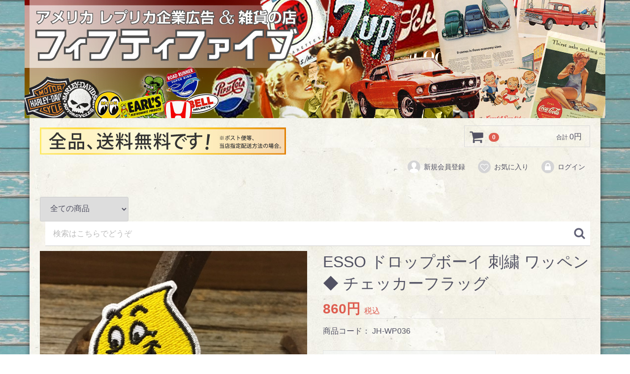

--- FILE ---
content_type: text/html; charset=UTF-8
request_url: https://55webs.com/products/detail/16221
body_size: 10344
content:
<!doctype html>
<html lang="ja">
<head>
<meta charset="utf-8">
<meta http-equiv="X-UA-Compatible" content="IE=edge">
<title>アメリカ雑貨通販 フィフティファイブ / ESSO ドロップボーイ 刺繍 ワッペン ◆ チェッカーフラッグ</title>
<meta name="viewport" content="width=device-width, initial-scale=1">
<link rel="icon" href="/html/template/defo2/img/common/favicon.ico">
<link rel="stylesheet" href="/html/template/defo2/css/style.css?v=3.0.15">
<link rel="stylesheet" href="/html/template/defo2/css/slick.css?v=3.0.15">
<link rel="stylesheet" href="/html/template/defo2/css/default.css?v=3.0.15">
<link rel="stylesheet" href="/html/template/defo2/css/orgstyle.css">
<!-- for original theme CSS -->

<script src="https://ajax.googleapis.com/ajax/libs/jquery/1.11.3/jquery.min.js"></script>
<script>window.jQuery || document.write('<script src="/html/template/defo2/js/vendor/jquery-1.11.3.min.js?v=3.0.15"><\/script>')</script>

            <!-- ▼ヘッダー -->
            <div style="text-align:center; background: #87ceeb URL(https://55webs.com/html/user_data/bgwall.jpg) repeat-y center top fixed ;" ><a href="https://55webs.com"  /><img src="https://55webs.com/html/user_data/header240.jpg"></a></div>
        <!-- ▲ヘッダー -->

    
</head>
<body id="page_product_detail" class="product_page">
<div id="wrapper">
    <header id="header">
        <div class="container-fluid inner">
                                                            <!-- ▼ロゴ -->
            <div class="header_logo_area">
                <h1 class="header_logo"><a href="https://55webs.com/"><img src="/html/user_data/soryomuryo.jpg" alt=" アメリカ雑貨通販 フィフティファイブ" /></a></h1>
            </div>
        <!-- ▲ロゴ -->
    <!-- ▼ログイン -->
                            <div id="member" class="member drawer_block pc">
        <ul class="member_link">
            <li>
                <a href="https://55webs.com/entry">
                    <svg class="cb cb-user-circle"><use xlink:href="#cb-user-circle" /></svg>新規会員登録
                </a>
            </li>
                            <li><a href="https://55webs.com/mypage/favorite"><svg class="cb cb-heart-circle"><use xlink:href="#cb-heart-circle"></use></svg>お気に入り</a></li>
                        <li>
                <a href="https://55webs.com/mypage/login">
                    <svg class="cb cb-lock-circle"><use xlink:href="#cb-lock-circle" /></svg>ログイン
                </a>
            </li>
        </ul>
    </div>

                <!-- ▲ログイン -->
    <!-- ▼カゴの中 -->
                        <div id="cart_area">
    <p class="clearfix cart-trigger"><a href="#cart">
            <svg class="cb cb-shopping-cart">
                <use xlink:href="#cb-shopping-cart"/>
            </svg>
            <span class="badge">0</span>
            <svg class="cb cb-close">
                <use xlink:href="#cb-close"/>
            </svg>
        </a>
        <span class="cart_price pc">合計 <span class="price">0円</span></span></p>
    <div id="cart" class="cart">
        <div class="inner">
                                                    <div class="btn_area">
                    <div class="message">
                        <p class="errormsg bg-danger" style="margin-bottom: 20px;">
                            現在カート内に<br>商品はございません。
                        </p>
                    </div>
                </div>
                    </div>
    </div>
</div>
                <!-- ▲カゴの中 -->

                                                    <p id="btn_menu"><a class="nav-trigger" href="#nav">Menu<span></span></a></p>
        </div>
    </header>

    <div id="contents" class="theme_main_only">

        <div id="contents_top">
                                            </div>

        <div class="container-fluid inner">
                                    
            <div id="main">
                                                    <div id="main_top">
                            <!-- ▼商品検索 -->
                        <div class="drawer_block pc header_bottom_area">
    <div id="search" class="search">
        <form method="get" id="searchform" action="/products/list">
            <div class="search_inner">
                <select id="category_id" name="category_id" class="form-control"><option value="">全ての商品</option><option value="156">レプリカ企業広告ポスター</option><option value="158">　自動車</option><option value="182">　　AMC</option><option value="183">　　AUDI</option><option value="378">　　AUTOCAR</option><option value="184">　　BMC</option><option value="185">　　CHRYSLER</option><option value="346">　　　Chrysler</option><option value="347">　　　Dodge</option><option value="348">　　　Plymouth</option><option value="349">　　　Valiant</option><option value="350">　　　その他車種</option><option value="186">　　DATSUN</option><option value="187">　　DeSOTO</option><option value="188">　　FIAT</option><option value="189">　　FORD</option><option value="351">　　　Comet</option><option value="352">　　　Econoline</option><option value="353">　　　Ford</option><option value="354">　　　Lincoln</option><option value="355">　　　Mercury</option><option value="371">　　　Mustang</option><option value="356">　　　Thunderbird</option><option value="357">　　　Torino</option><option value="358">　　　Trucks</option><option value="359">　　　その他車種</option><option value="190">　　GM</option><option value="360">　　　BODY BY FISHER</option><option value="361">　　　Buick</option><option value="362">　　　Cadillac</option><option value="363">　　　Chevrolet</option><option value="364">　　　GM</option><option value="365">　　　GMC</option><option value="366">　　　Pontiac</option><option value="367">　　　Saab</option><option value="368">　　　その他車種</option><option value="386">　　HUDSON</option><option value="191">　　I.H.</option><option value="192">　　KAISER</option><option value="193">　　MAC TRUCK</option><option value="194">　　NASH</option><option value="195">　　OLDSMOBILE</option><option value="393">　　PACKARD</option><option value="412">　　RAMBLER</option><option value="196">　　RENAULT</option><option value="373">　　SAAB</option><option value="197">　　SIMCA</option><option value="198">　　STUDEBAKER</option><option value="395">　　　CHAMPION</option><option value="394">　　　COMMANDER</option><option value="392">　　　LARK</option><option value="199">　　TOYOTA</option><option value="200">　　VOLKSWAGEN</option><option value="201">　　VOLVO</option><option value="202">　　自動車その他</option><option value="159">　バイク</option><option value="203">　　BMW</option><option value="204">　　BSA</option><option value="375">　　DUCATI</option><option value="205">　　HARLEY-DAVIDSON</option><option value="206">　　HONDA</option><option value="376">　　INDIAN</option><option value="207">　　KAWASAKI</option><option value="377">　　NORTON</option><option value="208">　　SUZUKI</option><option value="209">　　TRIUMPH</option><option value="210">　　YAMAHA</option><option value="211">　　バイクその他</option><option value="160">　オイル・モーターパーツ</option><option value="399">　　AC</option><option value="212">　　Champion</option><option value="213">　　Esso</option><option value="214">　　Firestone</option><option value="215">　　Good Year</option><option value="216">　　Gulf</option><option value="418">　　Kelly Tires</option><option value="217">　　Mobil</option><option value="414">　　Quaker State</option><option value="218">　　Shell</option><option value="219">　　Texaco</option><option value="401">　　VALVOLINE</option><option value="400">　　VEEDOL</option><option value="220">　　その他</option><option value="161">　洋酒・蒸留酒</option><option value="221">　　Bacardi</option><option value="222">　　Black &amp; White</option><option value="223">　　Calvert</option><option value="224">　　Canadian Club</option><option value="225">　　Canadian Lord Calvert</option><option value="226">　　Corby&#039;s</option><option value="227">　　Dewars</option><option value="228">　　Early Times</option><option value="229">　　Four Roses</option><option value="230">　　Gilbey&#039;s</option><option value="231">　　Gordon</option><option value="232">　　HEUBLEIN</option><option value="233">　　Hiram Walker</option><option value="387">　　HUNTER</option><option value="234">　　I.W. Harper</option><option value="235">　　Johnnie Walker</option><option value="374">　　Kentucky Tavern</option><option value="236">　　Old Crow</option><option value="237">　　Old Forester</option><option value="238">　　Old Grand-Dad</option><option value="239">　　Old Taylor</option><option value="240">　　Paul Jones</option><option value="431">　　PM</option><option value="241">　　Puerto Rican Rum</option><option value="242">　　SCHENLEY</option><option value="243">　　Seagram&#039;s</option><option value="244">　　Smirnoff</option><option value="389">　　TAYLOR</option><option value="245">　　Windsor Canadian</option><option value="246">　　その他 A〜L</option><option value="247">　　その他 M〜Z</option><option value="162">　ビール</option><option value="390">　　BALLANTINE ALE</option><option value="249">　　BALLANTINE BEER</option><option value="250">　　BLACK LABEL</option><option value="251">　　BLATZ</option><option value="252">　　BUDWEISER</option><option value="253">　　HAMM&#039;S</option><option value="396">　　HEINEKEN</option><option value="254">　　MILLER</option><option value="248">　　OLYMPIA</option><option value="407">　　SCHAEFER</option><option value="255">　　SCHLITZ</option><option value="256">　　ビールその他</option><option value="163">　ソフトドリンク</option><option value="257">　　Canada Dry</option><option value="258">　　Coca Cola</option><option value="421">　　Dr Pepper</option><option value="259">　　Florida</option><option value="260">　　Pepsi Cola</option><option value="261">　　RC Cola</option><option value="262">　　Seven Up</option><option value="263">　　Sprite</option><option value="264">　　ソフトドリンクその他</option><option value="379">　コーヒー＆紅茶</option><option value="265">　　A &amp; P</option><option value="380">　　MAXWELL HOUSE</option><option value="381">　　SANKA</option><option value="383">　　Tea Council</option><option value="382">　　その他</option><option value="164">　フード</option><option value="416">　　Aunt Jemima</option><option value="425">　　ARMOUR STAR</option><option value="266">　　Betty Crocker</option><option value="267">　　BIRDS EYE</option><option value="268">　　Borden</option><option value="388">　　Brach&#039;s</option><option value="269">　　Campbell&#039;s</option><option value="270">　　Carnation</option><option value="271">　　Chef BOY-AR-DEE</option><option value="272">　　Del Monte</option><option value="273">　　General Foods</option><option value="274">　　Green Giant</option><option value="275">　　HEINZ</option><option value="276">　　Hunt&#039;s</option><option value="277">　　Jell-O</option><option value="278">　　Kellogg&#039;s</option><option value="279">　　Kraft</option><option value="280">　　Libby&#039;s</option><option value="281">　　LIFE SAVERS</option><option value="391">　　MARS</option><option value="397">　　Meadow Gold</option><option value="420">　　Morrell</option><option value="282">　　Morton</option><option value="283">　　Nabisco</option><option value="284">　　Nestles</option><option value="285">　　Pillsbury</option><option value="429">　　Planters</option><option value="286">　　Post</option><option value="287">　　Rath</option><option value="417">　　Reddi wip</option><option value="415">　　Quaker</option><option value="426">　　Star-Kist</option><option value="288">　　Sunkist</option><option value="428">　　Sunshine</option><option value="289">　　Swanson</option><option value="290">　　Swift&#039;s</option><option value="291">　　Welch&#039;s</option><option value="292">　　Wesson Oil</option><option value="419">　　Whitman&#039;s</option><option value="293">　　お菓子系</option><option value="294">　　お店・団体など</option><option value="295">　　デザート系</option><option value="296">　　フードその他</option><option value="297">　　調味料</option><option value="165">　タバコ・ライター</option><option value="298">　　Belair</option><option value="299">　　Benson &amp; Hedges</option><option value="300">　　CAMEL</option><option value="301">　　CHESTERFIELD</option><option value="302">　　KENT</option><option value="303">　　KOOL</option><option value="304">　　L &amp; M</option><option value="305">　　LARK</option><option value="306">　　LUCKY STRIKE</option><option value="307">　　MARLBORO</option><option value="308">　　NEWPORT</option><option value="309">　　Old Gold</option><option value="310">　　PALL MALL</option><option value="311">　　PARLIAMENT</option><option value="312">　　PHILIP MORRIS</option><option value="313">　　RALEIGH</option><option value="314">　　SALEM</option><option value="315">　　TAREYTON</option><option value="413">　　TRUE</option><option value="316">　　Viceroy</option><option value="317">　　Winston</option><option value="318">　　タバコその他</option><option value="319">　　ライター</option><option value="406">　　　RONSON</option><option value="405">　　　ZIPPO</option><option value="166">　飛行機・航空会社</option><option value="320">　　American Airlines</option><option value="321">　　Pan American</option><option value="322">　　その他の会社</option><option value="408">　列車・鉄道</option><option value="423">　　AAR</option><option value="422">　　New York Central System</option><option value="411">　　Philadelphia railroad</option><option value="410">　　Santa Fe</option><option value="424">　　その他の鉄道</option><option value="167">　ほか乗り物・旅行</option><option value="409">　　Greyhound</option><option value="168">　ミリタリー・戦争</option><option value="169">　生活関連</option><option value="323">　　電化製品</option><option value="324">　　住宅・インテリア</option><option value="398">　　　GOLD MEDALLION HOME</option><option value="325">　　事務用品・文房具</option><option value="326">　　カメラ</option><option value="327">　　その他</option><option value="170">　キッチン関連</option><option value="430">　　General Electric</option><option value="427">　　Sunbeam</option><option value="403">　　用品</option><option value="404">　　　WAXTEX</option><option value="328">　　食器類</option><option value="329">　　調理器具・家電</option><option value="330">　　冷蔵庫</option><option value="402">　　ガス会社</option><option value="331">　　その他</option><option value="171">　日用品</option><option value="332">　　薬・ファーストエイド</option><option value="333">　　石鹸・洗剤</option><option value="334">　　シーツ・タオル</option><option value="335">　　生活・衛生用品</option><option value="336">　　アウトドア用品</option><option value="337">　　その他</option><option value="172">　ファッション</option><option value="338">　　MENS</option><option value="339">　　LADYS</option><option value="340">　　アクセサリー</option><option value="341">　　化粧品</option><option value="342">　　その他</option><option value="173">　キャラクター</option><option value="174">　映画・有名人</option><option value="175">　スポーツ</option><option value="176">　会社広告</option><option value="177">　アート</option><option value="178">　キッズ</option><option value="179">　アニマル</option><option value="343">　　イヌ</option><option value="344">　　ネコ</option><option value="345">　　その他の動物</option><option value="180">　記事・写真</option><option value="6">レプリカ広告フレーム</option><option value="44">　B5サイズ</option><option value="45">　B4サイズ</option><option value="46">　Harley Davidson</option><option value="47">　自動車</option><option value="48">　　Volkswagen</option><option value="49">　　Chevrolet</option><option value="50">　　Chrysler</option><option value="51">　　Dodge</option><option value="52">　　Ford</option><option value="53">　　GM</option><option value="54">　　Oldsmobile</option><option value="55">　　その他</option><option value="58">　バイク</option><option value="56">　飛行機</option><option value="57">　鉄道・列車・バス</option><option value="59">　オイル・パーツ</option><option value="60">　ハワイアンアート</option><option value="61">　ドリンク</option><option value="62">　コカコーラ</option><option value="63">　お酒</option><option value="64">　フード</option><option value="65">　タバコ・ライター</option><option value="66">　ミリタリー</option><option value="67">　ファッション</option><option value="68">　ライフスタイル</option><option value="69">　映画</option><option value="70">　アニマル</option><option value="71">　その他</option><option value="1">ステンシル 型紙</option><option value="72">　アルファベット</option><option value="73">　　プラスチック製</option><option value="74">　　　サイズ単品</option><option value="75">　　　割引セット</option><option value="85">　　スタンプ</option><option value="76">　サイズ【小】</option><option value="77">　サイズ【中】</option><option value="78">　サイズ【大】</option><option value="79">　ルート66</option><option value="80">　ミリタリー</option><option value="81">　案内・警告・指示</option><option value="82">　スカル</option><option value="83">　ハワイ</option><option value="4">　いきもの・ペット</option><option value="3">　その他</option><option value="7">ステッカー・デカール</option><option value="12">　ハーレー・ダビッドソン</option><option value="13">　レーシング系</option><option value="14">　　頭文字 A〜G</option><option value="15">　　頭文字 H〜Q</option><option value="16">　　頭文字 R〜Z</option><option value="17">　パーツ・オイル</option><option value="18">　メーカー・チーム名</option><option value="19">　カッティングタイプ</option><option value="20">　ルート66</option><option value="21">　バイク</option><option value="22">　ドクロ</option><option value="23">　世界の国旗</option><option value="438">　ラゲッジステッカー</option><option value="24">　標識風</option><option value="25">　警告系</option><option value="434">　カンパニー</option><option value="26">　コカコーラ・飲料</option><option value="27">　キャラクター</option><option value="28">　ミリタリー・戦争</option><option value="29">　動物・生き物</option><option value="30">　アーチスト</option><option value="31">　その他</option><option value="8">ワッペン・パッチ</option><option value="32">　HARLEY-DAVIDSON</option><option value="39">　レーシング系</option><option value="33">　ルート66</option><option value="34">　バイク</option><option value="40">　パーツ・オイル</option><option value="41">　自動車</option><option value="35">　アメリカ国旗</option><option value="36">　世界の国旗</option><option value="37">　ミリタリー</option><option value="38">　キャラクター</option><option value="432">　カンパニー</option><option value="433">　Coca-Cola</option><option value="42">　スカル・ドクロ・頭蓋骨</option><option value="370">　特大サイズ</option><option value="43">　その他</option><option value="9">アメリカンプレート</option><option value="87">　ライセンスプレート</option><option value="88">　　ハーレー</option><option value="89">　　自動車</option><option value="90">　　バイク</option><option value="91">　　Route 66</option><option value="92">　　JOHN DEERE</option><option value="93">　　MLB</option><option value="94">　　　アメリカンリーグ</option><option value="95">　　　ナショナルリーグ</option><option value="96">　　NBA</option><option value="97">　　　イースタン</option><option value="98">　　　ウエスタン</option><option value="99">　　NFL</option><option value="100">　　　AFC</option><option value="101">　　　NFC</option><option value="102">　　アメリカ国旗</option><option value="103">　　世界の国旗</option><option value="104">　　USA ミリタリー</option><option value="105">　　スカル・髑髏</option><option value="106">　　ソーダ・ドリンク</option><option value="107">　　キャラクター</option><option value="108">　　その他</option><option value="110">　ストリート サイン</option><option value="113">　大型 看板</option><option value="111">　矢印型 看板</option><option value="114">　丸型 看板</option><option value="112">　小型 サインプレート</option><option value="109">　ホーロー製 看板</option><option value="115">　プラスチック製 看板</option><option value="116">　ハーレー・ダビッドソン</option><option value="117">　オイル・パーツ</option><option value="118">　自動車</option><option value="119">　バイク</option><option value="120">　ルート66</option><option value="369">　JOHN DEERE</option><option value="121">　アメリカ国旗</option><option value="122">　世界の国旗</option><option value="123">　USA　ミリタリー</option><option value="124">　コカコーラなど</option><option value="125">　スカル・海賊関連</option><option value="126">　MLB　メジャーリーグ</option><option value="127">　NFL　アメフト</option><option value="128">　NBA　バスケットボール</option><option value="129">　キャラクター</option><option value="130">　ハワイアン</option><option value="131">　その他</option><option value="132">ガーディアンベル</option><option value="10">ファッション雑貨</option><option value="133">　ピンズ</option><option value="435">　キーキャップ</option><option value="134">　ジッパー・プル</option><option value="135">　ベストエクステンダー</option><option value="136">　ベルト・バックル</option><option value="137">　バンダナ</option><option value="138">　キャップ</option><option value="139">　その他</option><option value="11">小物・日用雑貨</option><option value="140">　キーホルダー</option><option value="141">　文房具</option><option value="437">　パッキングテープ</option><option value="142">　マグネット</option><option value="150">　旗・フラッグ</option><option value="144">　マット・敷物</option><option value="145">　バイク・車関連</option><option value="146">　灰皿・ライター</option><option value="143">　ブランケット</option><option value="436">　ティッシュカバー</option><option value="147">　ポストカード</option><option value="372">　雑誌広告レプリカ</option><option value="385">　　B5</option><option value="439">　工具</option><option value="148">　その他</option><option value="157">　ノーマン・ロックウェル</option><option value="181">　雑誌表紙・カバー</option><option value="151">USEDナンバープレート</option><option value="154">　店長の選抜品</option><option value="155">　特殊サイズ</option><option value="153">　bicycle / 自転車</option><option value="152">　アメリカ以外</option></select>
                <div class="input_search clearfix" style="background-color: #fff;">
                    <input type="search" id="name" name="name" maxlength="50" placeholder="検索はこちらでどうぞ" class="form-control" />
                    <button type="submit" class="bt_search"><svg class="cb cb-search"><use xlink:href="#cb-search" /></svg></button>
                </div>
            </div>
            <div class="extra-form">
                                                                                                    </div>
        </form>
    </div>
</div>
                <!-- ▲商品検索 -->

                    </div>
                                
                <div id="main_middle">
                        
    <!-- ▼item_detail▼ -->
    <div id="item_detail">
        <div id="detail_wrap" class="row">
            <!--★画像★-->
            <div id="item_photo_area" class="col-sm-6">
                <div id="detail_image_box__slides" class="slides">
                                                                    <div id="detail_image_box__item--1"><img src="/html/upload/save_image/0902190240_6130a1409c218.jpg"/></div>
                                                <div id="detail_image_box__item--2"><img src="/html/upload/save_image/0902190243_6130a143df187.jpg"/></div>
                                                            </div>
            </div>

            <section id="item_detail_area" class="col-sm-6">

                <!--★商品名★-->
                <h3 id="detail_description_box__name" class="item_name">ESSO ドロップボーイ 刺繍 ワッペン ◆ チェッカーフラッグ</h3>
                <div id="detail_description_box__body" class="item_detail">

                    
                    <!--★通常価格★-->
                                        <!--★販売価格★-->
                    <p id="detail_description_box__sale_price" class="sale_price text-primary"> <span class="price02_default">860円</span> <span class="small">税込</span></p>
                    <!--▼商品コード-->
                    <p id="detail_description_box__item_range_code" class="item_code">商品コード： <span id="item_code_default">
                        JH-WP036
                                                </span> </p>
                    <!--▲商品コード-->



                    <form action="?" method="post" id="form1" name="form1">
                        <!--▼買い物かご-->
                        <div id="detail_cart_box" class="cart_area">
                                                                                            <div id="detail_cart_box__button_area" class="btn_area">
                                    <ul class="row">
                                        <li class="col-xs-12 col-sm-8"><button type="button" class="btn btn-default btn-block" disabled="disabled">ただいま品切れ中です</button></li>
                                    </ul>
                                                                                                                <ul id="detail_cart_box__favorite_button" class="row">
                                                                                            <li class="col-xs-12 col-sm-8"><button type="submit" id="favorite" class="btn btn-info btn-block prevention-btn prevention-mask">お気に入りに追加</button></li>
                                                                                    </ul>
                                                                    </div>                                                      </div>
                        <!--▲買い物かご-->
                        <div style="display: none"><input type="hidden" id="mode" name="mode" /></div><div style="display: none"><input type="hidden" id="product_id" name="product_id" value="16221" /></div><div style="display: none"><input type="hidden" id="product_class_id" name="product_class_id" value="16220" /></div><div style="display: none"><input type="hidden" id="_token" name="_token" value="EUXiysiCKk3DcCdTjb9MfR8EpxDxaqdUzA_JrRp7BVg" /></div>
                    </form>

                    <!--★商品説明★-->
                    <p id="detail_not_stock_box__description_detail" class="item_comment"><FONT FACE="Arial Black">STP LOGO Patch</FONT><br />
☆アイロンで貼り付けるタイプのワッペンです。<br />
<br />
オイルメーカー「Esso」の人気のキャラクター<br />
オイルのしずくをかたどったドロップボーイです。<br />
日本語名はいってきくんだとか！<br />
<br />
ジャケットにつけてもよし、バッグに付けても◎!!<br />
幼稚園スモックやバッグなどのワンポイントとしてもいかがですか？<br />
アイデア次第で用途は無限！<br />
<br />
<br />
※画像は同一商品のサンプルです。多少の縫製のずれ等はご容赦ください。<br />
※アイロンで接着できますが、補強の為に縫い付けることをおすすめします。<br />
※webの特性上、実物と写真は多少色目が異なります。<br />
※撮影用の備品は商品に含みません。<hr><br />
<strong>【最大サイズ 約】6.5 x 7.0 (cm)</STRONG><br />
<br></p>



                    <!-- ▼関連カテゴリ▼ -->
                    <div id="relative_category_box" class="relative_cat">
                        <p>関連カテゴリ</p>
                                                  <ol id="relative_category_box__relative_category--16221_1">
                                                        <li><a id="relative_category_box__relative_category--16221_1_8" href="https://55webs.com/products/list?category_id=8">ワッペン・パッチ</a></li>
                                                    </ol>
                                                <ol id="relative_category_box__relative_category--16221_2">
                                                        <li><a id="relative_category_box__relative_category--16221_2_8" href="https://55webs.com/products/list?category_id=8">ワッペン・パッチ</a></li>
                                                        <li><a id="relative_category_box__relative_category--16221_2_38" href="https://55webs.com/products/list?category_id=38">キャラクター</a></li>
                                                    </ol>
                                                <ol id="relative_category_box__relative_category--16221_3">
                                                        <li><a id="relative_category_box__relative_category--16221_3_8" href="https://55webs.com/products/list?category_id=8">ワッペン・パッチ</a></li>
                                                        <li><a id="relative_category_box__relative_category--16221_3_39" href="https://55webs.com/products/list?category_id=39">レーシング系</a></li>
                                                    </ol>
                                                <ol id="relative_category_box__relative_category--16221_4">
                                                        <li><a id="relative_category_box__relative_category--16221_4_8" href="https://55webs.com/products/list?category_id=8">ワッペン・パッチ</a></li>
                                                        <li><a id="relative_category_box__relative_category--16221_4_40" href="https://55webs.com/products/list?category_id=40">パーツ・オイル</a></li>
                                                    </ol>
                                            </div>
                    <!-- ▲関連カテゴリ▲ -->




                </div>
                <!-- /.item_detail -->

            </section>
            <!--詳細ここまで-->
        </div>

                    </div>
    <!-- ▲item_detail▲ -->
                </div>

                                                            </div>

                                    
                                    
        </div>

        <footer id="footer">
                                                            <!-- ▼フッター -->
            <div class="container-fluid inner">

<h5 style="border-bottom:1px solid #ccc; text-align:center;">カテゴリ</h5>
    <ul>
        <li><a href="https://55webs.com/products/list?category_id=156">レプリカ企業広告ポスター</a></li>
        <li><a href="https://55webs.com/products/list?category_id=6">レプリカ企業広告ポスターフレーム付</a></li>
        <li><a href="https://55webs.com/products/list?category_id=1">ステンシル型紙</a></li>
        <li><a href="https://55webs.com/products/list?category_id=7">ステッカー・デカール</a></li>
        <li><a href="https://55webs.com/products/list?category_id=8">ワッペン・パッチ</a></li>
        <li><a href="https://55webs.com/products/list?category_id=9">アメリカンプレート</a>
        <li><a href="https://55webs.com/products/list?category_id=132">ガーディアンベル</a>
        <li><a href="https://55webs.com/products/list?category_id=10">ファッション雑貨</a>
        <li><a href="https://55webs.com/products/list?category_id=11">小物・日用雑貨</a>
        <li><a href="https://55webs.com/products/list?category_id=151">USEDナンバープレート</a>
</li>
    </ul>


<h5 style="border-bottom:1px solid #ccc; text-align:center;">ご案内</h5>
    <ul>
        <li><a href="https://55webs.com">トップページ</a>
        <li><a href="https://55webs.com/help/about">当サイトについて</a></li>
        <li><a href="https://55webs.com/help/privacy">プライバシーポリシー</a></li>
        <li><a href="https://55webs.com/help/tradelaw">特定商取引法に基づく表記</a></li>
        <li><a href="https://55webs.com/contact">お問い合わせ</a></li>
    </ul>
    <div class="footer_logo_area">
        <p class="logo"><a href="https://55webs.com/">アメリカ雑貨通販 フィフティファイブ</a></p>
        <p class="copyright">
            <small>copyright (c) アメリカ雑貨通販 フィフティファイブ all rights reserved.</small>
        </p>
    </div>
</div>
        <!-- ▲フッター -->

                                        
        </footer>

    </div>

    <div id="drawer" class="drawer sp">
    </div>

</div>

<div class="overlay"></div>

<script src="/html/template/defo2/js/vendor/bootstrap.custom.min.js?v=3.0.15"></script>
<script src="/html/template/defo2/js/vendor/slick.min.js?v=3.0.15"></script>
<script src="/html/template/defo2/js/function.js?v=3.0.15"></script>
<script src="/html/template/defo2/js/eccube.js?v=3.0.15"></script>
<script>
$(function () {
    $('#drawer').append($('.drawer_block').clone(true).children());
    $.ajax({
        url: '/html/template/defo2/img/common/svg.html',
        type: 'GET',
        dataType: 'html',
    }).done(function(data){
        $('body').prepend(data);
    }).fail(function(data){
    });
});
</script>
<script>
	$(function() {
		$('select[name=classcategory_id1], select[name=classcategory_id2]')
				.change(function() {
					$('.price01_default, .price02_default').each(
							function(){
								$(this).text($(this).text().replace(/¥[\s　]*([\d,]+)/, '$1円'));
							}
					);
				});
	});
</script>

<script>
    eccube.classCategories = {"__unselected":{"__unselected":{"name":"\u9078\u629e\u3057\u3066\u304f\u3060\u3055\u3044","product_class_id":""}},"__unselected2":{"#":{"classcategory_id2":"","name":"","stock_find":false,"price01":"","price02":"860","product_class_id":"16220","product_code":"JH-WP036","product_type":"2"}}};

    // 規格2に選択肢を割り当てる。
    function fnSetClassCategories(form, classcat_id2_selected) {
        var $form = $(form);
        var product_id = $form.find('input[name=product_id]').val();
        var $sele1 = $form.find('select[name=classcategory_id1]');
        var $sele2 = $form.find('select[name=classcategory_id2]');
        eccube.setClassCategories($form, product_id, $sele1, $sele2, classcat_id2_selected);
    }

    </script>

<script>
$(function(){
    $('.carousel').slick({
        infinite: false,
        speed: 300,
        prevArrow:'<button type="button" class="slick-prev"><span class="angle-circle"><svg class="cb cb-angle-right"><use xlink:href="#cb-angle-right" /></svg></span></button>',
        nextArrow:'<button type="button" class="slick-next"><span class="angle-circle"><svg class="cb cb-angle-right"><use xlink:href="#cb-angle-right" /></svg></span></button>',
        slidesToShow: 4,
        slidesToScroll: 4,
        responsive: [
            {
                breakpoint: 768,
                settings: {
                    slidesToShow: 3,
                    slidesToScroll: 3
                }
            }
        ]
    });

    $('.slides').slick({
        dots: true,
        arrows: false,
        speed: 300,
        customPaging: function(slider, i) {
            return '<button class="thumbnail">' + $(slider.$slides[i]).find('img').prop('outerHTML') + '</button>';
        }
    });

    $('#favorite').click(function() {
        $('#mode').val('add_favorite');
    });

    $('#add-cart').click(function() {
        $('#mode').val('add_cart');
    });

    // bfcache無効化
    $(window).bind('pageshow', function(event) {
        if (event.originalEvent.persisted) {
            location.reload(true);
        }
    });
});
</script>

<script>
                        $(function() {
                            var toTopIcon = $("#ToTopIcon");
                            toTopIcon.hide();
                            $(window).scroll(function () {
                                if ($(this).scrollTop() > 10) {
                                    toTopIcon.fadeIn("fast");
                                } else {
                                    toTopIcon.fadeOut("fast");
                                }
                            });
                            toTopIcon.click(function () {
                                $("body,html").animate({ scrollTop: 0 }, "fast");
                                return false;
                            });
                        });
                    </script>
                    <style type="text/css">
                        #ToTopIcon{
                            background: #909090;
                            width: 100px;
                            padding-top: 10px;
                            padding-right: 0;
                            padding-left: 0;
                            padding-bottom: 10px;
                            border-radius: 5px;
                            text-decoration: none;
                            text-align: center;
                            font-size: 70%;
                            color: #f0f0f0;
                            right:10px;
                            bottom:50px;
                            z-index: 2;
                            position:fixed;
                            display: block;
                        }
                    </style>
                    <div id="ToTopIcon">▲トップへ戻る</div>
                    </body>
</html>


--- FILE ---
content_type: text/css
request_url: https://55webs.com/html/template/defo2/css/orgstyle.css
body_size: 108
content:
@charset "utf-8";

/* ----------
　　リセット
 ----------- */
body {
    background-color: transparent;
}
#header {
    background: none;
}
#contents {
    background: none;
}
#footer {
    background: none;
}
